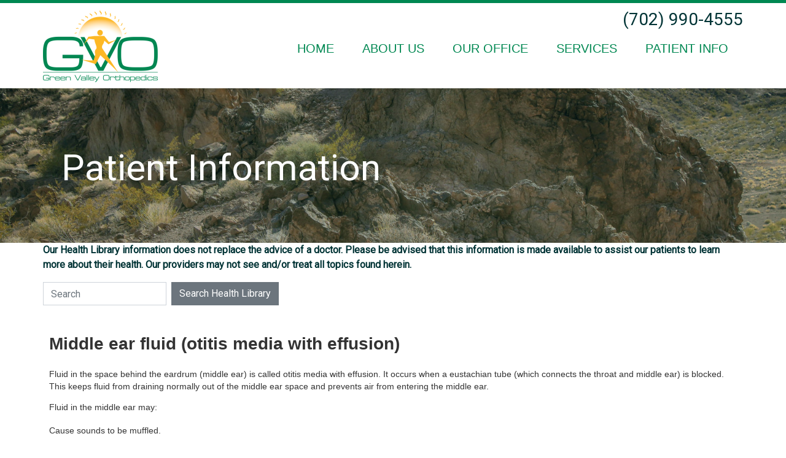

--- FILE ---
content_type: text/html; charset=UTF-8
request_url: https://gvortho.com/patient-information/patient-education/health-library/?DOCHWID=sto167477
body_size: 15784
content:
<!doctype html><html lang="en-US"><head><meta charset="UTF-8"><meta name="viewport" content="width=device-width, initial-scale=1, shrink-to-fit=no"><link rel="stylesheet" media="print" onload="this.onload=null;this.media='all';" id="ao_optimized_gfonts" href="https://fonts.googleapis.com/css?family=Roboto&amp;display=swap"><link rel="profile" href="https://gmpg.org/xfn/11"><link rel="preload" href="https://gvortho.com/wp-content/themes/milo/fonts/fontawesome-webfont.woff2?v=4.7.0" as="font" type="font/woff2" crossorigin><meta name='robots' content='index, follow, max-image-preview:large, max-snippet:-1, max-video-preview:-1' /><title>Middle ear fluid (otitis media with effusion) - Green Valley Orthopedics</title><meta property="og:locale" content="en_US" /><meta property="article:modified_time" content="2022-07-13T12:58:37+00:00" /><meta name="twitter:label1" content="Est. reading time" /><meta name="twitter:data1" content="1 minute" /><link rel='preconnect' href='//i0.wp.com' /><link rel='preconnect' href='//c0.wp.com' /><link href='https://fonts.gstatic.com' crossorigin='anonymous' rel='preconnect' /><link rel="alternate" title="oEmbed (JSON)" type="application/json+oembed" href="https://gvortho.com/wp-json/oembed/1.0/embed?url=https%3A%2F%2Fgvortho.com%2Fpatient-information%2Fpatient-education%2Fhealth-library%2F" /><link rel="alternate" title="oEmbed (XML)" type="text/xml+oembed" href="https://gvortho.com/wp-json/oembed/1.0/embed?url=https%3A%2F%2Fgvortho.com%2Fpatient-information%2Fpatient-education%2Fhealth-library%2F&#038;format=xml" /><style id='wp-img-auto-sizes-contain-inline-css' type='text/css'>img:is([sizes=auto i],[sizes^="auto," i]){contain-intrinsic-size:3000px 1500px}
/*# sourceURL=wp-img-auto-sizes-contain-inline-css */</style><style id='classic-theme-styles-inline-css' type='text/css'>/*! This file is auto-generated */
.wp-block-button__link{color:#fff;background-color:#32373c;border-radius:9999px;box-shadow:none;text-decoration:none;padding:calc(.667em + 2px) calc(1.333em + 2px);font-size:1.125em}.wp-block-file__button{background:#32373c;color:#fff;text-decoration:none}
/*# sourceURL=/wp-includes/css/classic-themes.min.css */</style><link rel='stylesheet' id='healthwise-styles-css' href='https://gvortho.com/wp-content/cache/autoptimize/css/autoptimize_single_84e4477d32dfc5b6bdddf732249a8bce.css' media='all' /><link rel='stylesheet' id='mypractis-popup-css' href='https://gvortho.com/wp-content/cache/autoptimize/css/autoptimize_single_4272f4f016405eab091b0b7a96715832.css' media='all' /><link rel='stylesheet' id='practis-customer-reviews-css' href='https://gvortho.com/wp-content/cache/autoptimize/css/autoptimize_single_0f7d225b0a02192f1eeb6ea4a028bdef.css' media='all' /><link rel='stylesheet' id='practis-orthoman-styles-css' href='https://gvortho.com/wp-content/cache/autoptimize/css/autoptimize_single_4b21937165f933c6406a47fcc6812dd1.css' media='all' /><link rel='stylesheet' id='practis-popups-styles-css' href='https://gvortho.com/wp-content/cache/autoptimize/css/autoptimize_single_af9c7a15ed7204fbb889e056764bc429.css' media='all' /><link rel='stylesheet' id='practis-responsive-grid-bootstrap-grid-css' href='https://gvortho.com/wp-content/cache/autoptimize/css/autoptimize_single_54db845a8c1c9c5a52029d24e0141f76.css' media='all' /><link rel='stylesheet' id='practis-wysiwyg-icons-frontend-icon-style-css' href='https://gvortho.com/wp-content/plugins/mypractis/modules/practis-wysiwyg-icons/css/frontend-icon-style.min.css' media='all' /><link rel='stylesheet' id='practis-wysiwyg-icons-frontend-animation-style-css' href='https://gvortho.com/wp-content/plugins/mypractis/modules/practis-wysiwyg-icons/third-party/animate.min.css' media='all' /><link rel='stylesheet' id='milo-bootstrap-css' href='https://gvortho.com/wp-content/cache/autoptimize/css/autoptimize_single_53f1dc6612cff59f6b2f009dea07397a.css' media='all' /><link rel='stylesheet' id='milo-foundation-css' href='https://gvortho.com/wp-content/cache/autoptimize/css/autoptimize_single_902edd9f8303a0e7c9be4bf721669a29.css' media='all' /><link rel='stylesheet' id='milo-flickity-css' href='https://gvortho.com/wp-content/cache/autoptimize/css/autoptimize_single_90b8e4bc9f92e3d3dc20e970e55d5175.css' media='all' /><link rel='stylesheet' id='milo-fontawesome-css' href='https://gvortho.com/wp-content/cache/autoptimize/css/autoptimize_single_a84aefbe1669acc7199e3303ac52a4b0.css' media='all' /><link rel='stylesheet' id='milo-wordpress-css' href='https://gvortho.com/wp-content/cache/autoptimize/css/autoptimize_single_bd8588e4b0c0a35837f09d5678d2471c.css' media='all' /><link rel='stylesheet' id='milo-magnific-popup-css' href='https://gvortho.com/wp-content/cache/autoptimize/css/autoptimize_single_31fd6832d3761047ca9f7a21924839af.css' media='all' /><link rel='stylesheet' id='milo-animate-css' href='https://gvortho.com/wp-content/cache/autoptimize/css/autoptimize_single_dd440d21fcdf5f5f900dde931d0c3d24.css' media='all' /><link rel='stylesheet' id='milo-main-css' href='https://gvortho.com/wp-content/cache/autoptimize/css/autoptimize_single_670c6b26a458600251838ce65c0c44a2.css' media='all' /> <script type="text/javascript" src="https://gvortho.com/wp-includes/js/jquery/jquery.min.js" id="jquery-core-js"></script> <script defer type="text/javascript" src="https://gvortho.com/wp-includes/js/jquery/jquery-migrate.min.js" id="jquery-migrate-js"></script> <script defer type="text/javascript" src="https://gvortho.com/wp-content/cache/autoptimize/js/autoptimize_single_a9b8772172f95ce2efaf68dfd58e4152.js" id="mypractis-public-js"></script> <script defer type="text/javascript" src="https://gvortho.com/wp-content/cache/autoptimize/js/autoptimize_single_fb0c7bc7a6d9f663a06090c047a9fb61.js" id="mypractis-popup-js"></script> <script defer type="text/javascript" src="https://gvortho.com/wp-content/cache/autoptimize/js/autoptimize_single_36a0c64573c39884cdd5b91f8dc1cdf0.js" id="practis-customer-reviews-js"></script> <link rel="https://api.w.org/" href="https://gvortho.com/wp-json/" /><link rel="alternate" title="JSON" type="application/json" href="https://gvortho.com/wp-json/wp/v2/pages/155" /> <style id="custom-logo-css" type="text/css">.site-title, .site-description {
				position: absolute;
				clip-path: inset(50%);
			}</style><link rel="canonical" href="https://gvortho.com/patient-information/patient-education/health-library?DOCHWID=sto167477" /><script defer src="[data-uri]"></script><link rel="stylesheet" type="text/css" href="https://ixbapi.healthwise.net/resource/14.7/alpine.api/inc/style/main.css"/><!--[if lte IE 7]><link rel="stylesheet" type="text/css" href="https://ixbapi.healthwise.net/resource/14.7/alpine.api/inc/style/main_ie8.css"/><![endif]--><link rel="stylesheet" type="text/css" href="https://ixbapi.healthwise.net/resource/14.7/alpine.api/inc/style/print.css" media="print"/><link rel="stylesheet" type="text/css" href="https://gvortho.com/wp-content/cache/autoptimize/css/autoptimize_single_a6b66f40cc54a214695e4ae14cdb74d0.css"/><!--[if lte IE 7]><link rel="stylesheet" type="text/css" href="https://gvortho.com/wp-content/plugins/healthwise/inc/custom/custom_ie.css"/><![endif]--><link rel="stylesheet" type="text/css" href="https://gvortho.com/wp-content/cache/autoptimize/css/autoptimize_single_dd7bd2c943f48657fa415a6e5ab1023a.css" media="print"/><script defer src="[data-uri]"></script><script defer id="HwInitialize" src="[data-uri]"></script><script defer src="[data-uri]"></script><script defer type="text/javascript" src="https://ixbapi.healthwise.net/resource/14.7/inc/control/healthwise.js"> </script><script defer type="text/javascript" src="https://gvortho.com/wp-content/cache/autoptimize/js/autoptimize_single_6cf58d13dde1e971901ae51fae34685c.js"> </script> <style id='pcr-styles'>.pcr-rating-stars label svg .pcr-star-icon { fill: #6c757d; } .pcr-rating-stars label:hover svg .pcr-star-icon, .pcr-rating-stars label:hover ~ label svg .pcr-star-icon, .pcr-rating-stars input[type=radio]:checked ~ label svg .pcr-star-icon { fill: #ffc107; } .pcr-review-item-stars svg .pcr-star-1, .pcr-review-item-stars svg .pcr-star-2, .pcr-review-item-stars svg .pcr-star-3, .pcr-review-item-stars svg .pcr-star-4, .pcr-review-item-stars svg .pcr-star-5 { fill: #6c757d; } .pcr-review-item-stars.pcr-star-count-1 svg .pcr-star-1, .pcr-review-item-stars.pcr-star-count-2 svg .pcr-star-1, .pcr-review-item-stars.pcr-star-count-2 svg .pcr-star-2, .pcr-review-item-stars.pcr-star-count-3 svg .pcr-star-1, .pcr-review-item-stars.pcr-star-count-3 svg .pcr-star-2, .pcr-review-item-stars.pcr-star-count-3 svg .pcr-star-3, .pcr-review-item-stars.pcr-star-count-4 svg .pcr-star-1, .pcr-review-item-stars.pcr-star-count-4 svg .pcr-star-2, .pcr-review-item-stars.pcr-star-count-4 svg .pcr-star-3, .pcr-review-item-stars.pcr-star-count-4 svg .pcr-star-4, .pcr-review-item-stars.pcr-star-count-5 svg .pcr-star-1, .pcr-review-item-stars.pcr-star-count-5 svg .pcr-star-2, .pcr-review-item-stars.pcr-star-count-5 svg .pcr-star-3, .pcr-review-item-stars.pcr-star-count-5 svg .pcr-star-4, .pcr-review-item-stars.pcr-star-count-5 svg .pcr-star-5 { fill: #ffc107; } svg .pcr-average-star-1, svg .pcr-average-star-2, svg .pcr-average-star-3, svg .pcr-average-star-4, svg .pcr-average-star-5 { fill: #6c757d; } .pcr-average-stars.pcr-average-star-count-1 svg .pcr-average-star-1, .pcr-average-stars.pcr-average-star-count-2 svg .pcr-average-star-1, .pcr-average-stars.pcr-average-star-count-2 svg .pcr-average-star-2, .pcr-average-stars.pcr-average-star-count-3 svg .pcr-average-star-1, .pcr-average-stars.pcr-average-star-count-3 svg .pcr-average-star-2, .pcr-average-stars.pcr-average-star-count-3 svg .pcr-average-star-3, .pcr-average-stars.pcr-average-star-count-4 svg .pcr-average-star-1, .pcr-average-stars.pcr-average-star-count-4 svg .pcr-average-star-2, .pcr-average-stars.pcr-average-star-count-4 svg .pcr-average-star-3, .pcr-average-stars.pcr-average-star-count-4 svg .pcr-average-star-4, .pcr-average-stars.pcr-average-star-count-5 svg .pcr-average-star-1, .pcr-average-stars.pcr-average-star-count-5 svg .pcr-average-star-2, .pcr-average-stars.pcr-average-star-count-5 svg .pcr-average-star-3, .pcr-average-stars.pcr-average-star-count-5 svg .pcr-average-star-4, .pcr-average-stars.pcr-average-star-count-5 svg .pcr-average-star-5 { fill: #ffc107; }</style><style id='pcr-slider-styles'>.pcr-review-slider-wrapper { background: none; color: inherit; } .pcr-play-slider-control svg, .pcr-pause-slider-control svg, .pcr-previous-slide-control svg, .pcr-next-slide-control svg { fill: #777; } .pcr-play-slider-control:hover svg, .pcr-pause-slider-control:hover svg, .pcr-previous-slide-control:hover svg, .pcr-next-slide-control:hover svg { fill: #555; } .pcr-play-slider-control.pcr-selected-state svg, .pcr-pause-slider-control.pcr-selected-state svg { fill: #333; } .pcr-pager-item { background: #777; } .pcr-pager-item:hover { background: #555; } .pcr-pager-item.pcr-selected-pager { background: #333; } .pcr-review-slide-container.pcr-review-slide-align-left { text-align: left; } .pcr-review-slide-container.pcr-review-slide-align-center { text-align: center; } .pcr-review-slide-container.pcr-review-slide-align-right { text-align: right; } .pcr-review-slide { font-size: 16px; }</style><style>/* Star Rating Styles */
		:root{
			--pcr-star-rating-size: 2.5rem;
			--pcr-unchecked-image: url("data:image/svg+xml;charset=UTF-8,%3csvg xmlns='http://www.w3.org/2000/svg' width='50' height='50' viewBox='0 0 55 55'%3e%3cpath fill='%236c757d' stroke='%23666' stroke-width='2' d='m25,1 6,17h18l-14,11 5,17-15-10-15,10 5-17-14-11h18z'/%3e%3c/svg%3e");
			--pcr-checked-image: url("data:image/svg+xml;charset=UTF-8,%3csvg xmlns='http://www.w3.org/2000/svg' width='50' height='50' viewBox='0 0 55 55'%3e%3cpath fill='%23ffc107' stroke='%23666' stroke-width='2' d='m25,1 6,17h18l-14,11 5,17-15-10-15,10 5-17-14-11h18z'/%3e%3c/svg%3e");
			--pcr-hovered-image: url("data:image/svg+xml;charset=UTF-8,%3csvg xmlns='http://www.w3.org/2000/svg' width='50' height='50' viewBox='0 0 55 55'%3e%3cpath fill='%23ffc107' stroke='%23666' stroke-width='2' d='m25,1 6,17h18l-14,11 5,17-15-10-15,10 5-17-14-11h18z'/%3e%3c/svg%3e");
			--pcr-max-stars: 5;
		}</style><style type="text/css">.recentcomments a{display:inline !important;padding:0 !important;margin:0 !important;}</style><style type="text/css" title="dynamic-css" class="options-output">body, .post .post-media{background-color:#ffffff;}body{font-family:Roboto,Arial, Helvetica, sans-serif;font-weight:normal;font-style:normal;}h1, h2, h3, h4, h5, h6, .h1, .h2, .h3, .h4, .h5, .h6{font-family:Roboto,Arial, Helvetica, sans-serif;font-weight:normal;font-style:normal;}h1, h2, h3, h4, h5, h6, .h1, .h2, .h3, .h4, .h5, .h6{color:#008852;}.page-header-border{border-color:#eeeeee;}a, a:hover, a:focus, .btn-link, .btn-link:hover, .btn-link:focus, .btn-link.focus{color:#114b5f;}.btn{font-family:Arial, Helvetica, sans-serif;text-transform:none;font-weight:normal;font-style:normal;}.btn-default{border-color:transparent;}.btn-default:hover, .btn-default:focus{border-color:transparent;}.btn-default{background-color:#ffffff;}.btn-default:hover, .btn-default:focus{background-color:#008852;}.btn-default{color:#023436;}.btn-default:hover, .btn-default:focus{color:#ffffff;}.btn-primary{border-color:transparent;}.btn-primary:hover, .btn-primary:focus, .btn-primary.focus{border-color:#008852;}.btn-primary{background-color:#008852;}.btn-primary:hover, .btn-primary:focus, .btn-primary.focus{background-color:#ffffff;}.btn-primary{color:#ffffff;}.btn-primary:hover, .btn-primary:focus, .btn-primary.focus{color:#008852;}.form-control{border-color:#cacaca;}.form-control:focus{border-color:#66afe9;}.form-control{background-color:#ffffff;}.form-control{color:#585858;}hr{margin-top:15px;margin-bottom:15px;}hr{border-color:#eeeeee;}hr{height:0px;}blockquote{margin-top:0;margin-bottom:20px;}.well{margin-top:15px;margin-bottom:15px;}.well{border:5px solid #fcb61e;}.well{background-color:#fcf5e8;}.well h1, .well h2, .well h3, .well h4, .well h5, .well h6, .well .h1, .well .h2, .well .h3, .well .h4, .well .h5, .well .h6{color:#114b5f;}.well{color:#000000;}.well a:not(.btn), .well a:not(.btn):hover, .well a:not(.btn):focus, .well .btn-link, .well .btn-link:hover, .well .btn-link:focus, .well .btn-link.focus{color:#008852;}.site-header{margin-top:0;margin-bottom:0;}.site-header{padding-top:0;padding-bottom:0;}.site-header{border-top:5px solid #008852;border-bottom:0px solid #008852;}.header-position-relative + .site-header-placeholder, .site-header{background-color:#ffffff;}.site-header.affix{background-color:#ffffff;}.site-header h1, .site-header h2, .site-header h3, .site-header h4, .site-header h5, .site-header h6, .site-header .h1, .site-header .h2, .site-header .h3, .site-header .h4, .site-header .h5, .site-header .h6{color:#023436;}.site-header{color:#ffffff;}.site-header a:not(.btn), .site-header a:not(.btn):hover, .site-header a:not(.btn):focus, .site-header .btn-link, .site-header .btn-link:hover, .site-header .btn-link:focus, .site-header .btn-link.focus{color:#114b5f;}.site-header .site-header-tabbar a, .site-header .site-header-tabbar button{border-color:#023436;}.site-header .site-header-tabbar a:hover, .site-header .site-header-tabbar a:focus, .site-header .site-header-tabbar button:hover, .site-header .site-header-tabbar button:focus{background-color:#023436;}.site-header .site-header-tabbar a:hover, .site-header .site-header-tabbar a:focus, .site-header .site-header-tabbar button:hover, .site-header .site-header-tabbar button:focus{color:#ffffff;}.site-header-utility{margin-top:0;margin-bottom:0;}.header-utility-col1, .header-utility-col2{padding-top:10px;padding-bottom:10px;}.site-header-utility{border-top:0px solid ;border-bottom:0px solid ;}.site-header-main{margin-top:0;margin-bottom:0;}.site-header-main{padding-top:0;padding-bottom:0;}.site-header-main{border-top:0px solid ;border-bottom:0px solid ;}.site-branding{margin-top:0;margin-bottom:0;}.site-branding{padding-top:5px;padding-bottom:5px;}.main-navigation{font-family:Arial, Helvetica, sans-serif;text-transform:none;font-weight:normal;font-style:normal;}.device-sm .site-header-menu{margin-top:0;margin-bottom:45px;}.device-sm .site-header-menu{padding-top:0;padding-bottom:0;}.device-sm .site-header-menu{border-top:0px solid ;border-bottom:0px solid ;border-left:0px solid ;border-right:0px solid ;}.device-sm .main-navigation > ul > li > a{padding-top:10px;padding-bottom:10px;}.device-sm .main-navigation > ul > li > a{border-left:0px solid ;}.device-sm .main-navigation>ul>li>a:hover, .device-sm .main-navigation>ul>li>a:focus, .device-sm .main-navigation>ul>li.is-active>a, .device-sm .main-navigation>ul>li.current_page_item>a, .device-sm .main-navigation>ul>li.current-menu-item>a, .device-sm .main-navigation>ul>li.current_page_ancestor>a, .device-sm .main-navigation>ul>li.current-menu-ancestor>a, .device-sm .main-navigation ul ul a:hover, .device-sm .main-navigation ul ul a:focus{background-color:#fdb824;}.device-sm .main-navigation a{color:#008852;}.device-sm .main-navigation ul li.is-dropdown-submenu-parent.opens-right>a::after{border-left-color:#008852;}.device-sm .main-navigation ul li.is-dropdown-submenu-parent.opens-left>a::after{border-right-color:#008852;}.device-sm .main-navigation>ul>li>a:hover, .device-sm .main-navigation>ul>li>a:focus, .device-sm .main-navigation>ul>li.is-active>a, .device-sm .main-navigation>ul>li.current_page_item>a, .device-sm .main-navigation>ul>li.current-menu-item>a, .device-sm .main-navigation>ul>li.current_page_ancestor>a, .device-sm .main-navigation>ul>li.current-menu-ancestor>a, .device-sm .main-navigation ul ul a:hover, .device-sm .main-navigation ul ul a:focus{color:#023436;}.device-sm .main-navigation ul li.is-dropdown-submenu-parent.opens-right>a:hover::after, .device-sm .main-navigation ul li.is-dropdown-submenu-parent.opens-right>a:focus::after{border-left-color:#023436;}.device-sm .main-navigation ul li.is-dropdown-submenu-parent.opens-left>a:hover::after, .device-sm .main-navigation ul li.is-dropdown-submenu-parent.opens-left>a:focus::after{border-right-color:#023436;}.device-sm .main-navigation > ul > li > ul{border-top:0px solid #008852;border-bottom:0px solid #008852;}.device-sm .main-navigation ul ul a{padding-top:10px;padding-bottom:10px;}.device-sm .main-navigation ul ul a{border-top:0px solid ;}.device-sm .main-navigation ul ul, .device-sm .main-navigation ul ul a{background-color:#fdb824;}.device-sm .main-navigation ul ul a:hover, .device-sm .main-navigation ul ul a:focus{background-color:#008852;}.device-sm .main-navigation ul ul a{color:#023436;}.device-sm .main-navigation ul ul li.is-dropdown-submenu-parent.opens-right>a::after{border-left-color:#023436;}.device-sm .main-navigation ul ul li.is-dropdown-submenu-parent.opens-left>a::after{border-right-color:#023436;}.device-sm .main-navigation ul ul a:hover, .device-sm .main-navigation ul ul a:focus{color:#ffffff;}.device-sm .main-navigation ul ul li.is-dropdown-submenu-parent.opens-right>a:hover::after, .device-sm .main-navigation ul ul li.is-dropdown-submenu-parent.opens-right>a:focus::after{border-left-color:#ffffff;}.device-sm .main-navigation ul ul li.is-dropdown-submenu-parent.opens-left>a:hover::after, .device-sm .main-navigation ul ul li.is-dropdown-submenu-parent.opens-left>a:focus::after{border-right-color:#ffffff;}.device-xs .site-header-menu, .mobile .site-header-menu, .mobile-2 .site-header-menu{margin-top:0;margin-bottom:0;}.device-xs .site-header-menu, .mobile .site-header-menu, .mobile-2 .site-header-menu{padding-top:15px;padding-bottom:15px;}.device-xs .site-header-menu, .mobile .site-header-menu, .mobile-2 .site-header-menu{border-top:0px solid ;border-bottom:0px solid ;border-left:0px solid ;border-right:0px solid ;}.device-xs .site-header-menu, .mobile .site-header-menu, .mobile-2 .site-header-menu, .drilldown a,  .drilldown .is-drilldown-submenu{background-color:#fdb824;}.device-xs .site-header-menu, .device-xs .site-header-menu .h4, .device-xs .site-header-menu a:not(.btn), .device-xs .site-header-menu .btn-link, .mobile .site-header-menu, .mobile .site-header-menu .h4, .mobile .site-header-menu a:not(.btn), .mobile .site-header-menu .btn-link, .mobile-2 .site-header-menu, .mobile-2 .site-header-menu .h4, .mobile-2 .site-header-menu a:not(.btn), .mobile-2 .site-header-menu .btn-link{color:#ffffff;}.device-xs .main-navigation a, .mobile .main-navigation a, .mobile-2 .main-navigation a, .device-xs .main-navigation ul ul a, .mobile .main-navigation ul ul a, .mobile-2 .main-navigation ul ul a{border-top:0px solid ;}.device-xs .main-navigation a, .mobile .main-navigation a, .mobile-2 .main-navigation a{color:#023436;}.drilldown .js-drilldown-back>a::before{border-right-color:#023436;}.drilldown .is-drilldown-submenu-parent>a::after{border-left-color:#023436;}.flickity-button-icon{fill:#ffffff;}.flickity-page-dots .dot{border-color:#ffffff;}.flickity-page-dots .dot.is-selected, .flickity-page-dots .dot:hover{background-color:#ffffff;}.front-page .hide-text-mobile{height:150px;}.section-banner{margin-top:0;margin-bottom:0;}.section-banner, .flickity-slider{background-color:#000000;}.section-banner .section-media::before{background-color:rgba(2,52,54,0.3);}.section-banner h1, .section-banner h2, .section-banner h3, .section-banner h4, .section-banner h5, .section-banner h6, .section-banner .h1, .section-banner .h2, .section-banner .h3, .section-banner .h4, .section-banner .h5, .section-banner .h6{color:#ffffff;}.section-banner{color:#ffffff;}.section-banner a:not(.btn), .section-banner a:not(.btn):hover, .section-banner a:not(.btn):focus, .section-banner .btn-link, .section-banner .btn-link:hover, .section-banner .btn-link:focus, .section-banner .btn-link.focus{color:#ffffff;}.site-content{margin-top:0;margin-bottom:0;}.site-content{padding-top:0;padding-bottom:0;}.content-area{padding-top:0;padding-bottom:0;}.widget-area{padding-top:0;padding-bottom:0;}.site-footer-wrap{margin-top:0;margin-bottom:0;}.site-footer-wrap{padding-top:30px;padding-bottom:0;}.site-footer{border-top:20px solid #fdb824;border-bottom:0px solid #fdb824;}.site-footer-wrap{background-color:#023436;}.site-footer-wrap .site-footer-media::before{background-color:rgba(2,52,54,0.75);}.site-footer-wrap h1, .site-footer-wrap h2, .site-footer-wrap h3, .site-footer-wrap h4, .site-footer-wrap h5, .site-footer-wrap h6, .site-footer-wrap .h1, .site-footer-wrap .h2, .site-footer-wrap .h3, .site-footer-wrap .h4, .site-footer-wrap .h5, .site-footer-wrap .h6{color:#ffffff;}.site-footer-wrap{color:#ffffff;}.site-footer-wrap a:not(.btn), .site-footer-wrap a:not(.btn):hover, .site-footer-wrap a:not(.btn):focus, .site-footer-wrap .btn-link, .site-footer-wrap .btn-link:hover, .site-footer-wrap .btn-link:focus, .site-footer-wrap .btn-link.focus{color:#f2f2f2;}.footer-map-info-window{color:#333333;}.footer-map-info-window h1, .footer-map-info-window h2, .footer-map-info-window h3, .footer-map-info-window h4, .footer-map-info-window h5, .footer-map-info-window h6, .footer-map-info-window .h1, .footer-map-info-window .h2, .footer-map-info-window .h3, .footer-map-info-window .h4, .footer-map-info-window .h5, .footer-map-info-window .h6{color:#333333;}.footer-map-info-window a:not(.btn), .footer-map-info-window a.btn-link{color:#08605f;}.site-footer-row-1{margin-top:0;margin-bottom:0;}.site-footer-row-1{padding-top:0;padding-bottom:0;}.site-footer-row-1{border-top:0px solid ;border-bottom:0px solid ;}.site-footer-main{margin-top:0;margin-bottom:0;}.site-footer-main{padding-top:5px;padding-bottom:5px;}.site-footer-main{border-top:0px solid ;border-bottom:0px solid ;}.site-footer-menu{margin-top:0;margin-bottom:0;}.site-footer-menu{padding-top:5px;}.site-footer-menu{border-top:0px solid ;border-bottom:0px solid ;}.footer-site-info{margin-top:0;margin-bottom:0;}.footer-site-info{padding-top:0;padding-bottom:5px;}.footer-site-info{border-top:0px solid ;border-bottom:0px solid ;}.element-wysiwyg{margin-top:0;margin-bottom:15px;}ul.menu-group{margin-top:0;margin-bottom:15px;}ul.menu-group, ul.menu-group li{border-color:transparent;}ul.menu-group li a:hover, ul.menu-group li a:focus{background-color:#fcb61e;}ul.menu-group li a{color:#023436;}ul.menu-group li a:hover, ul.menu-group li a:focus{color:#023436;}.blurb{margin-top:0;margin-bottom:15px;}.card{margin-top:0;margin-bottom:15px;}.card{border:1px solid #e3e3e3;}.card{background-color:#f5f5f5;}.card .card-media, .post .post-media{height:200px;}a.callout{height:350px;}a.callout{margin-top:0;margin-bottom:0;}a.callout{background:#005c37;}a.callout:hover, a.callout:focus{background:#005c37;}a.callout .callout-media::before{background:rgba(0,92,55,0.6);}a.callout:hover .callout-media::before, a.callout:focus .callout-media::before{background:rgba(0,92,55,0.6);}a.callout{color:#ffffff;}a.callout:hover, a.callout:focus{color:#ffffff;}.element-tabs{margin-top:0;margin-bottom:15px;}.nav-tabs .nav-link:hover, .nav-tabs .nav-link:focus{background-color:#eeeeee;}.nav-tabs, .nav-tabs:not(.nav-vert-tabs) .nav-link, .nav-tabs:not(.nav-vert-tabs) .nav-link:hover, .nav-tabs.nav-vert-tabs .nav-link.active, .nav-tabs.nav-vert-tabs .nav-link.active:hover, .nav-tabs.nav-vert-tabs .nav-link.active:focus, .nav-tabs.nav-vert-tabs .nav-link:hover{border-bottom-color:#dddddd;}.nav-tabs:not(.nav-vert-tabs) .nav-link.active, .nav-tabs:not(.nav-vert-tabs) .nav-link.active:focus, .nav-tabs:not(.nav-vert-tabs) .nav-link.active:hover, .nav-tabs.nav-vert-tabs .nav-link.active, .nav-tabs.nav-vert-tabs .nav-link.active:hover, .nav-tabs.nav-vert-tabs .nav-link.active:focus{border-top-color:#dddddd;}.nav-tabs:not(.nav-vert-tabs) .nav-link.active, .nav-tabs:not(.nav-vert-tabs) .nav-link.active:focus, .nav-tabs:not(.nav-vert-tabs) .nav-link.active:hover, .nav-tabs.nav-vert-tabs .nav-link.active, .nav-tabs.nav-vert-tabs .nav-link.active:hover, .nav-tabs.nav-vert-tabs .nav-link.active:focus, .tab-content.content-vert-tabs{border-left-color:#dddddd;}.nav-tabs:not(.nav-vert-tabs) .nav-link.active, .nav-tabs:not(.nav-vert-tabs) .nav-link.active:focus, .nav-tabs:not(.nav-vert-tabs) .nav-link.active:hover, .nav-tabs.nav-vert-tabs, .nav-tabs.nav-vert-tabs .nav-link, .nav-tabs.nav-vert-tabs .nav-link:hover{border-right-color:#dddddd;}.nav-tabs .nav-link.active{background-color:#bc2803;}.nav-tabs .nav-link.active, .nav-tabs:not(.nav-vert-tabs) .nav-link.active:hover{border-bottom-color:#bc2803;}.nav-tabs.nav-vert-tabs .nav-link.active, .nav-tabs.nav-vert-tabs .nav-link.active:hover{border-right-color:#bc2803;}.nav-tabs .nav-link.active{color:#ffffff;}.nav-pills .nav-link:hover, .nav-pills .nav-link:focus{background-color:#eeeeee;}.nav-pills .nav-link.active{background-color:#337ab7;}.nav-pills .nav-link.active{color:#ffffff;}.element-accordion{margin-top:0;margin-bottom:15px;}.panel-default, .panel-default > .panel-heading{border-color:transparent;}.panel-default > .panel-heading + .panel-collapse > .panel-body{border-top-color:transparent;}.panel-default > .panel-footer + .panel-collapse > .panel-body{border-bottom-color:transparent;}.panel-default > .panel-heading{background-color:#023436;}.panel-default > .panel-heading, .panel-default > .panel-heading button{color:#ffffff;}body, legend{color:#023436;}</style><style id='milo-css'>.btn:not(.btn-pill), .well, .main-navigation>ul>li>a, .main-navigation ul ul, .main-navigation ul ul a, .section-banner .section-content-inner, .section-banner .section-content-inner, .card, .post-has-image .post-media, a.callout, .panel, .panel-group .panel, .panel-heading, ul.menu-group { border-radius: 0; }@media (min-width:768px) { .section-banner { min-height: 350px; } }@media (min-width:768px) { .front-page .section-banner { min-height: 850px; } }.site-banner .section .section-content { align-self: auto; }.modal-content { background-color: #ffffff; }</style> <script defer src="[data-uri]"></script> <style>.home-menu-item { background-color: #e5e5e5; margin: 2px 0; padding: 10px; width: 100%; font-size: 18px;}
    .home-menu-item:hover { background-color: #5b5f62;}
    .home-menu-item i { width: 15%;}
    .home-menu-item:hover a { color: #58b947; text-decoration: none; }
    .site-header.affix { border-bottom:1px solid #aaa; }
    
    /* Freshpaint map */
      /* Freshpaint map */
  .map-container {
    position: relative;
  }

  .map-container p,
  .map-container a {
    font-size: 14px;
  }

  .map-card {
    position: absolute;
    top: 0;
    left: 0;
    margin: 10px;
    background: white;
    padding: 10px;
  }

  .maplibregl-popup-close-button {
    padding: 2px;
    color: #000;
  }

  .maplibregl-popup-close-button:hover {
    color: #000;
  }
  
  .footer-map-container .map-card {
      margin: 5px;
  }
  
  .map-container p {
      color: #023436;
  }
  
  .map-container a:not(.btn) {
      color: #114b5f;
  }
  .map-container a:not(.btn):hover {
      color: #000;
  }</style><link href="https://freshpaint-hipaa-maps.com/maplibre-gl@3.x/dist/maplibre-gl.css"  rel="stylesheet" type="text/css"><style id='global-styles-inline-css' type='text/css'>:root{--wp--preset--aspect-ratio--square: 1;--wp--preset--aspect-ratio--4-3: 4/3;--wp--preset--aspect-ratio--3-4: 3/4;--wp--preset--aspect-ratio--3-2: 3/2;--wp--preset--aspect-ratio--2-3: 2/3;--wp--preset--aspect-ratio--16-9: 16/9;--wp--preset--aspect-ratio--9-16: 9/16;--wp--preset--color--black: #000000;--wp--preset--color--cyan-bluish-gray: #abb8c3;--wp--preset--color--white: #ffffff;--wp--preset--color--pale-pink: #f78da7;--wp--preset--color--vivid-red: #cf2e2e;--wp--preset--color--luminous-vivid-orange: #ff6900;--wp--preset--color--luminous-vivid-amber: #fcb900;--wp--preset--color--light-green-cyan: #7bdcb5;--wp--preset--color--vivid-green-cyan: #00d084;--wp--preset--color--pale-cyan-blue: #8ed1fc;--wp--preset--color--vivid-cyan-blue: #0693e3;--wp--preset--color--vivid-purple: #9b51e0;--wp--preset--gradient--vivid-cyan-blue-to-vivid-purple: linear-gradient(135deg,rgb(6,147,227) 0%,rgb(155,81,224) 100%);--wp--preset--gradient--light-green-cyan-to-vivid-green-cyan: linear-gradient(135deg,rgb(122,220,180) 0%,rgb(0,208,130) 100%);--wp--preset--gradient--luminous-vivid-amber-to-luminous-vivid-orange: linear-gradient(135deg,rgb(252,185,0) 0%,rgb(255,105,0) 100%);--wp--preset--gradient--luminous-vivid-orange-to-vivid-red: linear-gradient(135deg,rgb(255,105,0) 0%,rgb(207,46,46) 100%);--wp--preset--gradient--very-light-gray-to-cyan-bluish-gray: linear-gradient(135deg,rgb(238,238,238) 0%,rgb(169,184,195) 100%);--wp--preset--gradient--cool-to-warm-spectrum: linear-gradient(135deg,rgb(74,234,220) 0%,rgb(151,120,209) 20%,rgb(207,42,186) 40%,rgb(238,44,130) 60%,rgb(251,105,98) 80%,rgb(254,248,76) 100%);--wp--preset--gradient--blush-light-purple: linear-gradient(135deg,rgb(255,206,236) 0%,rgb(152,150,240) 100%);--wp--preset--gradient--blush-bordeaux: linear-gradient(135deg,rgb(254,205,165) 0%,rgb(254,45,45) 50%,rgb(107,0,62) 100%);--wp--preset--gradient--luminous-dusk: linear-gradient(135deg,rgb(255,203,112) 0%,rgb(199,81,192) 50%,rgb(65,88,208) 100%);--wp--preset--gradient--pale-ocean: linear-gradient(135deg,rgb(255,245,203) 0%,rgb(182,227,212) 50%,rgb(51,167,181) 100%);--wp--preset--gradient--electric-grass: linear-gradient(135deg,rgb(202,248,128) 0%,rgb(113,206,126) 100%);--wp--preset--gradient--midnight: linear-gradient(135deg,rgb(2,3,129) 0%,rgb(40,116,252) 100%);--wp--preset--font-size--small: 13px;--wp--preset--font-size--medium: 20px;--wp--preset--font-size--large: 36px;--wp--preset--font-size--x-large: 42px;--wp--preset--spacing--20: 0.44rem;--wp--preset--spacing--30: 0.67rem;--wp--preset--spacing--40: 1rem;--wp--preset--spacing--50: 1.5rem;--wp--preset--spacing--60: 2.25rem;--wp--preset--spacing--70: 3.38rem;--wp--preset--spacing--80: 5.06rem;--wp--preset--shadow--natural: 6px 6px 9px rgba(0, 0, 0, 0.2);--wp--preset--shadow--deep: 12px 12px 50px rgba(0, 0, 0, 0.4);--wp--preset--shadow--sharp: 6px 6px 0px rgba(0, 0, 0, 0.2);--wp--preset--shadow--outlined: 6px 6px 0px -3px rgb(255, 255, 255), 6px 6px rgb(0, 0, 0);--wp--preset--shadow--crisp: 6px 6px 0px rgb(0, 0, 0);}:where(.is-layout-flex){gap: 0.5em;}:where(.is-layout-grid){gap: 0.5em;}body .is-layout-flex{display: flex;}.is-layout-flex{flex-wrap: wrap;align-items: center;}.is-layout-flex > :is(*, div){margin: 0;}body .is-layout-grid{display: grid;}.is-layout-grid > :is(*, div){margin: 0;}:where(.wp-block-columns.is-layout-flex){gap: 2em;}:where(.wp-block-columns.is-layout-grid){gap: 2em;}:where(.wp-block-post-template.is-layout-flex){gap: 1.25em;}:where(.wp-block-post-template.is-layout-grid){gap: 1.25em;}.has-black-color{color: var(--wp--preset--color--black) !important;}.has-cyan-bluish-gray-color{color: var(--wp--preset--color--cyan-bluish-gray) !important;}.has-white-color{color: var(--wp--preset--color--white) !important;}.has-pale-pink-color{color: var(--wp--preset--color--pale-pink) !important;}.has-vivid-red-color{color: var(--wp--preset--color--vivid-red) !important;}.has-luminous-vivid-orange-color{color: var(--wp--preset--color--luminous-vivid-orange) !important;}.has-luminous-vivid-amber-color{color: var(--wp--preset--color--luminous-vivid-amber) !important;}.has-light-green-cyan-color{color: var(--wp--preset--color--light-green-cyan) !important;}.has-vivid-green-cyan-color{color: var(--wp--preset--color--vivid-green-cyan) !important;}.has-pale-cyan-blue-color{color: var(--wp--preset--color--pale-cyan-blue) !important;}.has-vivid-cyan-blue-color{color: var(--wp--preset--color--vivid-cyan-blue) !important;}.has-vivid-purple-color{color: var(--wp--preset--color--vivid-purple) !important;}.has-black-background-color{background-color: var(--wp--preset--color--black) !important;}.has-cyan-bluish-gray-background-color{background-color: var(--wp--preset--color--cyan-bluish-gray) !important;}.has-white-background-color{background-color: var(--wp--preset--color--white) !important;}.has-pale-pink-background-color{background-color: var(--wp--preset--color--pale-pink) !important;}.has-vivid-red-background-color{background-color: var(--wp--preset--color--vivid-red) !important;}.has-luminous-vivid-orange-background-color{background-color: var(--wp--preset--color--luminous-vivid-orange) !important;}.has-luminous-vivid-amber-background-color{background-color: var(--wp--preset--color--luminous-vivid-amber) !important;}.has-light-green-cyan-background-color{background-color: var(--wp--preset--color--light-green-cyan) !important;}.has-vivid-green-cyan-background-color{background-color: var(--wp--preset--color--vivid-green-cyan) !important;}.has-pale-cyan-blue-background-color{background-color: var(--wp--preset--color--pale-cyan-blue) !important;}.has-vivid-cyan-blue-background-color{background-color: var(--wp--preset--color--vivid-cyan-blue) !important;}.has-vivid-purple-background-color{background-color: var(--wp--preset--color--vivid-purple) !important;}.has-black-border-color{border-color: var(--wp--preset--color--black) !important;}.has-cyan-bluish-gray-border-color{border-color: var(--wp--preset--color--cyan-bluish-gray) !important;}.has-white-border-color{border-color: var(--wp--preset--color--white) !important;}.has-pale-pink-border-color{border-color: var(--wp--preset--color--pale-pink) !important;}.has-vivid-red-border-color{border-color: var(--wp--preset--color--vivid-red) !important;}.has-luminous-vivid-orange-border-color{border-color: var(--wp--preset--color--luminous-vivid-orange) !important;}.has-luminous-vivid-amber-border-color{border-color: var(--wp--preset--color--luminous-vivid-amber) !important;}.has-light-green-cyan-border-color{border-color: var(--wp--preset--color--light-green-cyan) !important;}.has-vivid-green-cyan-border-color{border-color: var(--wp--preset--color--vivid-green-cyan) !important;}.has-pale-cyan-blue-border-color{border-color: var(--wp--preset--color--pale-cyan-blue) !important;}.has-vivid-cyan-blue-border-color{border-color: var(--wp--preset--color--vivid-cyan-blue) !important;}.has-vivid-purple-border-color{border-color: var(--wp--preset--color--vivid-purple) !important;}.has-vivid-cyan-blue-to-vivid-purple-gradient-background{background: var(--wp--preset--gradient--vivid-cyan-blue-to-vivid-purple) !important;}.has-light-green-cyan-to-vivid-green-cyan-gradient-background{background: var(--wp--preset--gradient--light-green-cyan-to-vivid-green-cyan) !important;}.has-luminous-vivid-amber-to-luminous-vivid-orange-gradient-background{background: var(--wp--preset--gradient--luminous-vivid-amber-to-luminous-vivid-orange) !important;}.has-luminous-vivid-orange-to-vivid-red-gradient-background{background: var(--wp--preset--gradient--luminous-vivid-orange-to-vivid-red) !important;}.has-very-light-gray-to-cyan-bluish-gray-gradient-background{background: var(--wp--preset--gradient--very-light-gray-to-cyan-bluish-gray) !important;}.has-cool-to-warm-spectrum-gradient-background{background: var(--wp--preset--gradient--cool-to-warm-spectrum) !important;}.has-blush-light-purple-gradient-background{background: var(--wp--preset--gradient--blush-light-purple) !important;}.has-blush-bordeaux-gradient-background{background: var(--wp--preset--gradient--blush-bordeaux) !important;}.has-luminous-dusk-gradient-background{background: var(--wp--preset--gradient--luminous-dusk) !important;}.has-pale-ocean-gradient-background{background: var(--wp--preset--gradient--pale-ocean) !important;}.has-electric-grass-gradient-background{background: var(--wp--preset--gradient--electric-grass) !important;}.has-midnight-gradient-background{background: var(--wp--preset--gradient--midnight) !important;}.has-small-font-size{font-size: var(--wp--preset--font-size--small) !important;}.has-medium-font-size{font-size: var(--wp--preset--font-size--medium) !important;}.has-large-font-size{font-size: var(--wp--preset--font-size--large) !important;}.has-x-large-font-size{font-size: var(--wp--preset--font-size--x-large) !important;}
/*# sourceURL=global-styles-inline-css */</style></head><body class="wp-singular page-template page-template-page-content page-template-page-content-php page page-id-155 page-child parent-pageid-152 wp-custom-logo wp-theme-milo canvas health-library"> <a class="skip-link screen-reader-text" href="#content">Skip to the content</a><div id="page" class="site"><div class="canvas-overlay" data-toggle="offcanvas"></div><header id="masthead" class="site-header header-position-absolute header-behavior-fixed branding-menu "><div class="site-header-media"></div><div class="site-header-content"><div class="site-header-tabbar d-md-none"><ul><li> <a href="tel:7029904555"> <i class="fa fa-phone" aria-hidden="true"></i> <span class="tabbar-label ">Phone</span> </a></li><li> <a href="/about-us/"> <i class="fa fa-user-md" aria-hidden="true"></i> <span class="tabbar-label ">Dr. Koe</span> </a></li><li> <a href="/patient-information/"> <i class="fa fa-file-text-o" aria-hidden="true"></i> <span class="tabbar-label ">Patient Forms</span> </a></li><li> <a href="/patient-information/patient-education/"> <i class="fa fa-graduation-cap" aria-hidden="true"></i> <span class="tabbar-label ">Patient Education</span> </a></li></ul></div><div id="site-header-main" class="site-header-main "><div class="site-header-main-media"></div><div class="site-header-main-content"><div class="container container-smooth"><div class="row align-items-center"><div class="col-12 col-md-4"><div class="row align-items-center"><div class="col-9 col-md"><div class="site-branding text-center text-md-left"> <a href="https://gvortho.com/" class="custom-logo-link"><img src="https://i0.wp.com/gvortho.com/wp-content/uploads/2018/10/site-logo.png?resize=360%2C120&ssl=1" width="360" height="120" alt="Home" class="custom-logo"></a><p class="site-title h1"> <span class="sr-only">Green Valley Orthopedics</span> <a href="https://gvortho.com/" rel="home"> <span class="sr-only">Green Valley Orthopedics</span> </a></p></div></div><div class="d-md-none col-3"><div id="site-header-menu-toggle" class="site-header-menu-toggle"> <button type="button" class="btn btn-default"  aria-expanded="false" aria-pressed="false" aria-controls="site-navigation" data-toggle="offcanvas"> <i class="fa fa-lg fa-bars" aria-hidden="true"></i> <span class="sr-only">Primary Menu</span> </button></div></div></div></div><div class="col-12 col-md-8 space-between"><div class="row"><div class="col-md d-none d-sm-block"><div class="header-main-col2"><h3 style="text-align: right;">(702) 990-4555</h3></div></div></div><div id="site-header-menu" class="site-header-menu offcanvas"><div class="container-fluid d-none"> <button type="button" class="btn btn-link pull-right mb-0" aria-expanded="false" data-toggle="offcanvas"> <i class="fa fa-lg fa-times-circle" aria-hidden="true"></i> <span class="sr-only">Close</span> </button><p class="h4 py-2">Primary Menu</p></div><div class="container-fluid d-none"><form class="search" method="get" action="https://gvortho.com"><div class="form-group"> <label for="header-menu-xs-search-input" class="sr-only">Search Website</label> <input id="header-menu-xs-search-input" class="search-input form-control" type="search" name="s" placeholder="Search..."> <button class="sr-only" type="button">Search Website</button></div></form></div><nav id="site-navigation" class="main-navigation" aria-label="Primary Menu"><ul id="primary-menu" class="vertical medium-horizontal menu" data-responsive-menu="drilldown medium-dropdown" data-parent-link="true" data-scroll-top="true"><li id="menu-item-27" class="menu-item menu-item-type-custom menu-item-object-custom menu-item-home menu-item-27"><a href="https://gvortho.com">HOME</a></li><li id="menu-item-28" class="menu-item menu-item-type-post_type menu-item-object-page menu-item-has-children menu-item-28"><a href="https://gvortho.com/about-us/">ABOUT US</a><ul class="sub-menu"><li id="menu-item-112" class="menu-item menu-item-type-post_type menu-item-object-page menu-item-112"><a href="https://gvortho.com/about-us/">MEET DR. KOE</a></li><li id="menu-item-113" class="menu-item menu-item-type-post_type menu-item-object-page menu-item-113"><a href="https://gvortho.com/news-events/">NEWS &#038; EVENTS</a></li><li id="menu-item-114" class="menu-item menu-item-type-post_type menu-item-object-page menu-item-114"><a href="https://gvortho.com/about-us/patient-reviews/">PATIENT REVIEWS</a></li></ul></li><li id="menu-item-29" class="menu-item menu-item-type-post_type menu-item-object-page menu-item-29"><a href="https://gvortho.com/our-office/">OUR OFFICE</a></li><li id="menu-item-30" class="menu-item menu-item-type-post_type menu-item-object-page menu-item-has-children menu-item-30"><a href="https://gvortho.com/services-conditions/">SERVICES</a><ul class="sub-menu"><li id="menu-item-171" class="menu-item menu-item-type-post_type menu-item-object-page menu-item-171"><a href="https://gvortho.com/services-conditions/">OVERVIEW</a></li><li id="menu-item-172" class="menu-item menu-item-type-post_type menu-item-object-page menu-item-172"><a href="https://gvortho.com/services-conditions/sports-medicine/">SPORTS MEDICINE</a></li></ul></li><li id="menu-item-31" class="menu-item menu-item-type-post_type menu-item-object-page current-page-ancestor menu-item-has-children menu-item-31"><a href="https://gvortho.com/patient-information/">PATIENT INFO</a><ul class="sub-menu"><li id="menu-item-173" class="menu-item menu-item-type-post_type menu-item-object-page current-page-ancestor menu-item-173"><a href="https://gvortho.com/patient-information/">FORMS &#038; POLICIES</a></li><li id="menu-item-175" class="menu-item menu-item-type-post_type menu-item-object-page current-page-ancestor menu-item-175"><a href="https://gvortho.com/patient-information/patient-education/">PATIENT EDUCATION</a></li></ul></li></ul></nav></div></div></div></div></div></div></div></header><div id="banner" class="site-banner"><div class="carousel"><div class="slide section section-banner" tabindex="-1"><div class="section-media"><img width="2800" height="1750" src="https://i0.wp.com/gvortho.com/wp-content/uploads/2018/10/banner-1-new.jpg?fit=2800%2C1750&amp;ssl=1" class="object-fit object-fit-cover object-position-center-center" alt="hiking trail in Henderson, Nevada" loading="eager" decoding="async" srcset="https://gvortho.com/wp-content/uploads/2018/10/banner-1-new.jpg 2800w, https://gvortho.com/wp-content/uploads/2018/10/banner-1-new-300x188.jpg 300w, https://gvortho.com/wp-content/uploads/2018/10/banner-1-new-768x480.jpg 768w, https://gvortho.com/wp-content/uploads/2018/10/banner-1-new-1024x640.jpg 1024w, https://gvortho.com/wp-content/uploads/2018/10/banner-1-new-150x94.jpg 150w, https://gvortho.com/wp-content/uploads/2018/10/banner-1-new-360x225.jpg 360w, https://gvortho.com/wp-content/uploads/2018/10/banner-1-new-1600x1000.jpg 1600w" sizes="(max-width: 2800px) 100vw, 2800px" /></div><div class="section-content"><div class="container container-smooth"><div class="section-content-inner mx-auto"><div class="h2">Patient Information</div></div></div></div></div></div></div><div id="content" class="site-content" tabindex="-1"><div id="primary" class="content-area"><main id="main" class="site-main"><article id="post-155" class="post-155 page type-page status-publish"><div class="page-content"><div class='section section-1 '><div class='section-media'></div><div class='section-content'><div class='container container-smooth'><div class='section-content-inner'><div class='row '><div class='col-md'><div id='element-1-1' class='element-wysiwyg wysiwyg'><p><strong>Our Health Library information does not replace the advice of a doctor. Please be advised that this information is made available to assist our patients to learn more about their health. Our providers may not see and/or treat all topics found herein.</strong></p><form class="hw-form-inline hw-clearfix" name="search" action="" method="get"> <label class="hw-sr-only" for="hw_search_input">Search Health Library</label> <input class="hw-form-control" type="text" id="hw_search_input" name="SEARCH" placeholder="Search" /> <button type="submit" class="hw-btn">Search Health Library</button></form><div xmlns:hw="http://www.healthwise.org/2009/DocumentInfo" class="HwContainer" id="HwContainer"><div id="HwMain"><div class="HwColumn" id="HwColumnSidebar2"><p/></div><div class="HwColumn" id="HwColumnContent"><div role="article" id="HwContentWrapper" class="HwTypeDefinition HwContentWrapper HwElement"><div class="HwContentTitle"><h1 id="HwContentTitle">Middle ear fluid (otitis media with effusion)</h1></div><div class="HwContent"><div class="HwNavigationSection HwSectionFloat" id="sec-sto167477-sec"><p fingerprint="439e329b" fingerprint-exact="59003004">Fluid in the space behind the eardrum (middle ear) is called otitis media with effusion. It occurs when a eustachian tube (which connects the throat and middle ear) is blocked. This keeps fluid from draining normally out of the middle ear space and prevents air from entering the middle ear.</p><p fingerprint="eea447d9" fingerprint-exact="abb6306e">Fluid in the middle ear may:</p><ul fingerprint="34a9f1f0" fingerprint-exact="047934e7"><li>Cause sounds to be muffled.</li><li>Cause mild discomfort. The pain usually increases with changes in atmospheric pressure, such as increasing cabin pressure when an airplane is coming down to land.</li><li>Create an environment for the growth of viruses or bacteria, which may cause infection. But fluid in the middle ear does not always mean that an infection is present.</li></ul><p fingerprint="abcf67d7" fingerprint-exact="22226a76">The body usually reabsorbs the fluid that is behind the eardrum within weeks. As the fluid is reabsorbed, hearing gradually returns to normal. If fluid is still present in the middle ear after a few months, you and your doctor may talk about having ear tubes placed to help drain the fluid.</p></div></div><div class="HwContentInformation"><div class="HwLastUpdated"><p><span class="HwInfoLabel">Current as of: </span>October 27, 2024</p></div><div class="HwCredits"><p> <span class="HwInfoLabel">Author: </span> <a class="HwLinkDisclaimer" href="https://www.healthwise.org/specialpages/legal/abouthw/en">Ignite Healthwise, LLC Staff</a></p><p><a class="HwLinkDisclaimer" href="https://www.healthwise.org/specialpages/legal/abouthw/en"><span><b>Clinical Review Board</b></span></a><br/>All Ignite Healthwise, LLC education is reviewed by a team that includes physicians, nurses, advanced practitioners, registered dieticians, and other healthcare professionals.</p></div></div></div></div><div class="HwClear"></div></div><div id="HwFooter"><div class="HwLegal HwElement" role="contentinfo"><div class="HwLogo"> <a class="HwLinkExternal" href="https://www.healthwise.org/specialpages/legal/abouthw/en"> <img decoding="async" class="HwNoHcMode" alt="Click here to learn about Ignite Healthwise, LLC" src="https://ixbapi.healthwise.net/resource/14.7/media/interface/hwlogo.png"/> <img decoding="async" class="HwHcMode" alt="Click here to learn about Ignite Healthwise, LLC" src="https://ixbapi.healthwise.net/resource/14.7/media/interface/hwlogo_hc.png"/> </a></div><div class="HwDisclaimer"><p>This information does not replace the advice of a doctor. Ignite Healthwise, LLC disclaims any warranty or liability for your use of this information. Your use of this information means that you agree to the <a href="https://www.healthwise.org/specialpages/legal/terms.aspx">Terms of Use</a> and <a href="https://www.healthwise.org/specialpages/legal/privacy.aspx">Privacy Policy</a>. Learn <a class="HwLinkExternal" href="https://www.healthwise.org/specialpages/legal/abouthw/en">how we develop our content</a>.</p></div><div class="HwCopyright"><p class="HwCopyrightLink">To learn more about Ignite Healthwise, LLC, visit <a href="https://www.webmdignite.com/">webmdignite.com</a>.</p><p>© 2024-2025  Ignite Healthwise, LLC.</p></div></div></div></div></div></div></div></div></div></div></div></div></article></main></div></div><footer id="colophon" class="site-footer"><div class="site-footer-wrap "><div class="site-footer-media"></div><div class="site-footer-content"><div id="site-footer-main" class="site-footer-main"><div class="container container-smooth"><div class="row"><div class="col-md"><h4>Our Office</h4><div class="prg-row"><div class="prg-column prg-col-md-4"><p>1710 W Horizon Ridge<br /> Pkwy #120<br /> Henderson, NV 89012</p><p><strong>Phone:</strong><span> </span>(702) 990-4555<br /> <strong>Fax:</strong><span> </span>(702) 990-4554</p></div><div class="prg-column prg-col-md-4"><p><strong>Office Hours</strong></p><p>Monday-Thursday: 8:00AM – 5:00PM<br /> Friday: 8:00AM – 1:30PM</p><p><a class="btn btn-outline-light" href="https://gvortho.com/our-office/"
 target="_blank" rel="noopener">GET DIRECTIONS</a></p></div><div class="prg-column prg-col-md-4"><div class="map-container footer-map-container"><div id="footer-map" style="width: 400px; height: 200px;"></div><div class="map-card"> <a aria-label="Get directions to this location on Google Maps."
 target="_blank" href="https://maps.google.com/maps/dir//Dr.+Ronald+C.+Koe,+MD+1710+W+Horizon+Ridge+Pkwy+STE+120+Henderson,+NV+89012/@36.0125476,-115.0637178,13z/data=!4m5!4m4!1m0!1m2!1m1!1s0x80c8d18e7d6bcb97:0xc7070d883f863756"
 rel="noopener">Directions</a></div></div><p></p></div></div></div></div></div></div><div id="site-footer-menu" class="site-footer-menu"><div class="container container-smooth"><nav id="footer-navigation" class="footer-navigation" aria-label="Footer Menu"><ul id="footer-menu" class="menu"><li id="menu-item-201" class="menu-item menu-item-type-custom menu-item-object-custom menu-item-home menu-item-201"><a href="https://gvortho.com">Home</a></li><li id="menu-item-202" class="menu-item menu-item-type-post_type menu-item-object-page menu-item-202"><a href="https://gvortho.com/about-us/">About Us</a></li><li id="menu-item-203" class="menu-item menu-item-type-post_type menu-item-object-page menu-item-203"><a href="https://gvortho.com/our-office/">Our Office</a></li><li id="menu-item-204" class="menu-item menu-item-type-post_type menu-item-object-page menu-item-204"><a href="https://gvortho.com/services-conditions/">Services</a></li><li id="menu-item-205" class="menu-item menu-item-type-post_type menu-item-object-page current-page-ancestor menu-item-205"><a href="https://gvortho.com/patient-information/">Patient Information</a></li><li id="menu-item-206" class="menu-item menu-item-type-post_type menu-item-object-page menu-item-privacy-policy menu-item-206"><a rel="privacy-policy" href="https://gvortho.com/privacy-policy/">Privacy Policy</a></li><li id="menu-item-207" class="menu-item menu-item-type-post_type menu-item-object-page menu-item-207"><a href="https://gvortho.com/statement-of-non-discrimination/">Statement of Non-Discrimination</a></li></ul></nav></div></div><div id="footer-site-info" class="footer-site-info"><div class="container container-smooth"><div class="row align-items-center"><div class="col-md"><p> Copyright 2026 Green Valley Orthopedics | <a href="https://practis.com/medical-website-design/" target="_blank" rel="noopener">Medical Website Design</a> by <a href="https://practis.com" target="_blank" rel="noopener">Practis</a> | <a class="search-form-toggle" href="#search-form">Search</a></p></div></div></div></div></div></div></footer><form id="search-form" class="mfp-hide" method="get" action="https://gvortho.com"><div class="input-group input-group-lg"> <label for="mfp-s" class="sr-only">Search for:</label> <input id="mfp-s" class="search-input form-control" type="search" name="s" placeholder="Search"> <span class="input-group-append"> <button class="btn btn-outline-dark search-submit" type="submit"> <i class="fa fa-search" aria-hidden="true"></i> <span class="sr-only">Search</span> </button> </span></div></form></div>  <script type="speculationrules">{"prefetch":[{"source":"document","where":{"and":[{"href_matches":"/*"},{"not":{"href_matches":["/wp-*.php","/wp-admin/*","/wp-content/uploads/*","/wp-content/*","/wp-content/plugins/*","/wp-content/themes/milo/*","/*\\?(.+)"]}},{"not":{"selector_matches":"a[rel~=\"nofollow\"]"}},{"not":{"selector_matches":".no-prefetch, .no-prefetch a"}}]},"eagerness":"conservative"}]}</script> <script defer src="[data-uri]"></script><script type="application/ld+json">{"@context": "https://schema.org", "@type": "Localbusiness", "name": "Green Valley Ortho","image": "https://gvortho.com", "telephone": "(702) 990-4555", "url": "https://gvortho.com","address": { "@type": "PostalAddress", "addressLocality": "Henderson", "addressRegion": "NV", "postalCode": "89012", "streetAddress": "1710 W. Horizon Ridge Pkwy Suite 120" },"aggregateRating": { "@type": "AggregateRating", "ratingValue": "5", "ratingCount": "2", "bestRating":5, "worstRating":1 }}</script> <noscript><iframe src="https://www.googletagmanager.com/ns.html?id=GTM-WX6VS4MC"
height="0" width="0" style="display:none;visibility:hidden"></iframe></noscript>  <script
  src="https://freshpaint-hipaa-maps.com/maplibre-gl@3.x/dist/maplibre-gl.js"
  type="text/javascript"></script> <script defer src="[data-uri]"></script><script defer type="text/javascript" src="https://gvortho.com/wp-content/cache/autoptimize/js/autoptimize_single_28debeaf0114ab2769a7778d02635588.js" id="practis-orthoman-resizesensor-js"></script> <script defer type="text/javascript" src="https://gvortho.com/wp-content/cache/autoptimize/js/autoptimize_single_44ab371262a1b2a39f2c406924c396f1.js" id="practis-orthoman-elementqueries-js"></script> <script defer type="text/javascript" src="https://gvortho.com/wp-content/cache/autoptimize/js/autoptimize_single_3baeca101ef22bd819f42d414dc16846.js" id="practis-orthoman-imagemapster-js"></script> <script defer type="text/javascript" src="https://gvortho.com/wp-content/cache/autoptimize/js/autoptimize_single_dfdcab4efe15a845a8c758eaec222dd6.js" id="practis-orthoman-scripts-js"></script> <script defer type="text/javascript" src="https://gvortho.com/wp-content/cache/autoptimize/js/autoptimize_single_4bad469c4113485f1a84ece2da345aa8.js" id="practis-popups-popupoverlay-js"></script> <script defer type="text/javascript" src="https://gvortho.com/wp-content/cache/autoptimize/js/autoptimize_single_3e41bfa32dc3e7aa84064d9e9d0969b3.js" id="practis-popups-script-js"></script> <script defer type="text/javascript" src="https://gvortho.com/wp-content/plugins/mypractis/modules/practis-wysiwyg-icons/js/animation-listeners.min.js" id="practis-wysiwyg-icons-frontend-listeners-script-js"></script> <script defer type="text/javascript" src="https://gvortho.com/wp-content/cache/autoptimize/js/autoptimize_single_f92b60460a40c563830b73c3b5f644e0.js" id="milo-default-passive-events-js"></script> <script defer type="text/javascript" src="https://gvortho.com/wp-content/cache/autoptimize/js/autoptimize_single_fe6571c219658ce30cea2f1d321c730c.js" id="milo-bootstrap-js"></script> <script defer type="text/javascript" src="https://gvortho.com/wp-content/cache/autoptimize/js/autoptimize_single_7bef6ce7a551419eda56949734c4e27c.js" id="milo-what-input-js"></script> <script defer type="text/javascript" src="https://gvortho.com/wp-content/cache/autoptimize/js/autoptimize_single_f4f041ab9c04771db09b5b5afee674e4.js" id="milo-foundation-js"></script> <script defer type="text/javascript" src="https://gvortho.com/wp-content/cache/autoptimize/js/autoptimize_single_dccba551031cc5395d370db16a338c2b.js" id="milo-affix-js"></script> <script defer type="text/javascript" src="https://gvortho.com/wp-content/cache/autoptimize/js/autoptimize_single_035efbb5b80a809aca95a0875b7807c4.js" id="milo-modernizr-custom-js"></script> <script defer type="text/javascript" src="https://gvortho.com/wp-content/cache/autoptimize/js/autoptimize_single_86531a2bf6bb779341035960d7bda6d7.js" id="milo-tinynav-js"></script> <script defer type="text/javascript" src="https://gvortho.com/wp-content/cache/autoptimize/js/autoptimize_single_e6513a2de9dbe5354522ab1d69e9e2b8.js" id="milo-flickity-js"></script> <script defer type="text/javascript" src="https://gvortho.com/wp-content/cache/autoptimize/js/autoptimize_single_4fa4ddbf9edf638d8627badb104732c1.js" id="milo-fittext-js"></script> <script defer type="text/javascript" src="https://gvortho.com/wp-content/cache/autoptimize/js/autoptimize_single_c1b7fbe6b1a3b777fddfe187094deb97.js" id="milo-fitvids-js"></script> <script defer type="text/javascript" src="https://gvortho.com/wp-content/cache/autoptimize/js/autoptimize_single_df919dbd7a7e4516bf49c0e3137d1f64.js" id="milo-mediaCheck-js"></script> <script defer type="text/javascript" src="https://gvortho.com/wp-content/cache/autoptimize/js/autoptimize_single_480ecf294c28becf9b85e166ec46a720.js" id="milo-magnific-popup-js"></script> <script defer type="text/javascript" src="https://gvortho.com/wp-content/cache/autoptimize/js/autoptimize_single_af3f78fe469016c21688178b67cf6fa1.js" id="milo-recliner-js"></script> <script defer type="text/javascript" src="https://gvortho.com/wp-content/cache/autoptimize/js/autoptimize_single_de72fa617fd0f9a08176003df4de2044.js" id="milo-reveal-js"></script> <script defer type="text/javascript" src="https://gvortho.com/wp-content/cache/autoptimize/js/autoptimize_single_5f1f2eba4b4310ecf94a246204c46fcd.js" id="milo-plugins-js"></script> <script defer id="milo-main-js-extra" src="[data-uri]"></script> <script defer type="text/javascript" src="https://gvortho.com/wp-content/cache/autoptimize/js/autoptimize_single_cc3b1f8e28a52ec4b3ec993ec779e67d.js" id="milo-main-js"></script> </body></html>

--- FILE ---
content_type: text/css; charset=utf-8
request_url: https://gvortho.com/wp-content/cache/autoptimize/css/autoptimize_single_4b21937165f933c6406a47fcc6812dd1.css
body_size: 287
content:
.orthoman-element,.orthoman-element *,.orthoman-element *:before,.orthoman-element *:after{box-sizing:border-box !important}.orthoman-element,.orthoman-element div,.orthoman-element a,.orthoman-element img,.orthoman-element canvas{position:relative;display:block;float:none;overflow:hidden;margin:0;padding:0;vertical-align:baseline;border:0;font:inherit;font-size:100%;line-height:1}.orthoman-element:before,.orthoman-element:after{display:table;content:" ";-webkit-flex-basis:0;-ms-flex-preferred-size:0;flex-basis:0;-webkit-box-ordinal-group:2;-webkit-order:1;-ms-flex-order:1;order:1}.orthoman-element:after{clear:both}.orthoman-element img,.orthoman-element canvas{width:100% !important;min-width:100% !important;max-width:100% !important;height:auto !important;min-height:none !important;max-height:none !important}.orthoman-element .orthoman-wrapper{display:-ms-flexbox;display:flex;-ms-flex-wrap:wrap;flex-wrap:wrap;margin-right:-15px;margin-left:-15px}.orthoman-element .orthoman-list,.orthoman-element .orthoman-image-wrapper{position:relative;width:100%;padding-right:15px;padding-left:15px;-ms-flex:0 0 50%;flex:0 0 50%;max-width:50%}.orthoman-element .orthoman-list a,.orthoman-element .orthoman-list a:visited,.orthoman-element .orthoman-list a:hover{padding:.5em;cursor:pointer;text-decoration:none;font-weight:700;line-height:1.2}.orthoman-element .orthoman-list a:hover{text-decoration:underline}

--- FILE ---
content_type: text/css
request_url: https://ixbapi.healthwise.net/resource/14.7/alpine.api/inc/style/print.css
body_size: 2990
content:
/*!****
(c) 1995-2025  Healthwise, Incorporated. Healthwise, Healthwise for every health decision,
and the Healthwise logo are trademarks of Healthwise, Incorporated.
Healthwise Resource Build Version: 14.4.1088.1, Product Version: 2.0.10881 (alpine.api)
For use with the Healthwise XML
*****/

#HwColumnSidebar1.HwColumn,#HwColumnSidebar2.HwColumn,#HwSearchWrapper{display:none}#HwColumnContent{width:100%}#HwContainer{width:100%}.HwContentMenu,.HwContentNavigation{display:none}body{font-family:Arial,Verdana,Helvetica}label{margin-left:20px}ol,ul{widows:3;orphans:3}.HwSummaryContainer,table{page-break-inside:avoid}a .HwExternalLinkText{display:none}#HwCustomFooter,#HwCustomHeader{display:none}#HwiToolHTMLContent{display:none}.HwContainer img,.HwContentWrapper img{border:0 none}.HwContentHeader{margin-top:10px}.HwFlatHwAnswer,.HwFlatInputButton ul li{list-style-image:none!important;list-style-position:outside!important;list-style-type:none!important;background:0 0!important}.HwFlatHwAnswerText,.HwSelectedOption{margin-left:20px}.topContainer{display:none}.bottomContainer{display:none}.hasBackgroundColor h3{margin-top:30px}.HwConditionCenterClosed .HwConditionCenterContent,.HwConditionCenterClosedAction .HwConditionCenterContent,.HwSlide{display:block;page-break-inside:avoid}.HwSlideButtonFrame{display:none}.HwVideosStandaloneFrameBlock{display:none}.HwContentInformationNoSections{display:none}.HwTypeVisualList .HwPiArticle.HwSectionCredits{display:block}.HwFooterRow .HwExternalLinkText{display:none}.HwScrollToTopWrapper{display:none}.HwCredits a.HwLinkDisclaimer::after{content:" (" attr(href) ")";font-size:90%;color:#333}.HwDisclaimer a.HwLinkDisclaimer::after{content:" (" attr(href) ")";font-size:90%;color:#333}.HwBlockQuote a.HwLinkDisclaimer::after{content:" (" attr(href) ")";font-size:90%;color:#333}.HwLegalSection a.HwLinkDisclaimer::after{content:" (" attr(href) ")";font-size:90%;color:#333}#HwFooterLegal a.HwLinkDisclaimer::after{content:" (" attr(href) ")";font-size:90%;color:#333}.HwCredits a.HwLinkExternal::after{content:" (" attr(href) ")";font-size:90%;color:#333}.HwDisclaimer a.HwLinkExternal::after{content:" (" attr(href) ")";font-size:90%;color:#333}.HwBlockQuote a.HwLinkExternal::after{content:" (" attr(href) ")";font-size:90%;color:#333}.HwLegalSection a.HwLinkExternal::after{content:" (" attr(href) ")";font-size:90%;color:#333}#HwFooterLegal a.HwLinkExternal::after{content:" (" attr(href) ")";font-size:90%;color:#333}#ConditionCenterCollections .HwConditionCenterSection li.HwCenterMoreLinkListItem .HwLoadMoreLink{display:none}.HwTypeConditionCenter .HwContent ul li.HwCenterMoreInfo{display:list-item}div.HwNavigationAccordionWrapper+div.HwConditionCenterSection{page-break-before:avoid;page-break-inside:avoid}.HwCollapsableNavigationSection{padding:5px 5px;margin-bottom:0}.HwConditionCenterContentInner{padding:2px 1.5em}.HwFooterHealthwiseLogo{float:none;padding-left:0}.HwFooterUracLogo{padding-right:20px;padding-left:0;float:left}#HwFooterLegal{display:block;width:100%}#HwCustomFooterRight{margin-top:10px;display:block;width:100%}#HwFooter{padding-top:2px}

--- FILE ---
content_type: application/javascript; charset=utf-8
request_url: https://gvortho.com/wp-content/cache/autoptimize/js/autoptimize_single_36a0c64573c39884cdd5b91f8dc1cdf0.js
body_size: 2007
content:
(function($){'use strict';var practiscr=practiscr||{};practiscr.getPostUrl=function(elm){var ajaxurl=elm.attr("data-ajaxurl");ajaxurl=JSON.parse(ajaxurl);ajaxurl=ajaxurl.join('.').replace(/\|/g,'/');return ajaxurl;};practiscr.ajaxPost=function(parent,data,cb){return jQuery.ajax({type:"POST",url:practiscr.getPostUrl(parent),data:data,dataType:"json",success:function(rtn){if(!rtn.success){if(rtn.err.length){var errorMessage='<div class="pcr-error-message"><p><strong>Error:</strong></p><ul>';for(var i=0;i<rtn.err.length;i++){errorMessage+='<li>'+rtn.err[i]+'</li>';}
errorMessage+='</ul></div>';$('.pcr-response-message').html(errorMessage);practiscr.enableSubmit();return cb(rtn.err);}}else{return cb(null,rtn);}},error:function(rtn){alert('An unknown error has occurred. E01');practiscr.enableSubmit();}});};practiscr.submit=function(e){var t=$(this);var parent=t.closest(".pcr-review-form");e.preventDefault();$('.pcr-response-message').html('');if($('#pcr-submit').hasClass('pcr-pagination-link-disabled')){return false;}
$('#pcr-submit').addClass('pcr-pagination-link-disabled');var ajaxData={};var postid=parent.attr("data-postid");ajaxData.postid=postid;ajaxData.review_name=$('#pcr-review-name-field').val();ajaxData.review_email=$('#pcr-review-email-field').val();ajaxData.review_title=$('#pcr-review-title-field').val();ajaxData.review_location=$('#pcr-review-location-field').val();$('.pcr-star-input').each(function(i,v){v=$(v);if(v.is(':checked')==true){ajaxData.review_stars=v.val();}});ajaxData.review_details=$('#pcr-review-details').val();ajaxData.ajaxAct="form";ajaxData.cpt_nonce_field=$('#cpt_nonce_field').val();ajaxData.review_hp_check=$('#pcr-first-name').val();practiscr.ajaxPost(parent,ajaxData,function(err,rtn){if(err){return;}
var successMessage='';if(rtn.conditionalStar>0&&ajaxData.review_stars>=rtn.conditionalStar){successMessage='<div class="pcr-success-message">'+rtn.highRatedMessage+'</div>';}else{successMessage='<div class="pcr-success-message">'+rtn.successMessage+'</div>';}
$('.pcr-response-message').html(successMessage);practiscr.clearFields();$("#pcr-show").toggle("200");$(".pcr-review-form").toggle("200");});};practiscr.clearFields=function(){$('#pcr-review-name-field').val('');$('#pcr-review-email-field').val('');$('#pcr-review-title-field').val('');$('#pcr-review-details').val('');$('#pcr-star-5').removeAttr('checked');$('#pcr-star-4').removeAttr('checked');$('#pcr-star-3').removeAttr('checked');$('#pcr-star-2').removeAttr('checked');$('#pcr-star-1').removeAttr('checked');practiscr.enableSubmit();};practiscr.enableSubmit=function(){$('#pcr-submit').removeClass('pcr-pagination-link-disabled');};practiscr.init=function(){$(".pcr-review-form").hide();$('.pcr-response-message').html('');$("#pcr-show").click(function(){$("#pcr-show").toggle("200");$(".pcr-review-form").toggle("200");$('.pcr-response-message').html('');});$("#pcr-cancel").click(function(event){event.preventDefault();$("#pcr-show").toggle("200");$(".pcr-review-form").toggle("200");$('.pcr-response-message').html('');});var pagingCb=function(e){e.preventDefault();var t=$(this);if(t.hasClass("pcr-pagination-link-disabled")){return false;}
var parent=t.parents(".pcr-main-wrapper:first");var pager=t.parents(".pcr-pagination:first");var reviews=parent.find(".pcr-review-items");var page=t.attr("data-page");var pageOpts=pager.attr("data-page-opts");var on_postid=parent.attr("data-on-postid");var ajaxData={ajaxAct:"pager",on_postid:on_postid,page:page,pageOpts:pageOpts};practiscr.ajaxPost(parent,ajaxData,function(err,rtn){if(err){return;}
reviews.html(rtn.output);pager.remove();$('html,body').animate({scrollTop:(parent.offset().top-250)});});};$(".pcr-main-wrapper").on("click",".pcr-pagination-link",pagingCb);$("#pcr-submit").click(practiscr.submit);practiscr.clearFields();};var currentSlide=0;function moveSlidesRight(){$(".pcr-review-slide").each(function(i){$(this).removeClass('pcr-fade-out-left pcr-fade-out-right pcr-fade-in-left pcr-fade-in-right pcr-previous-slide');if(i==currentSlide){$(this).addClass('pcr-fade-out-left pcr-previous-slide');$(this).removeClass('pcr-current-slide');}
if((i-1)==currentSlide||(i==0&&currentSlide==($(".pcr-review-slide").length-1))){$(this).addClass('pcr-fade-in-right pcr-current-slide');}});currentSlide++;if(currentSlide>($(".pcr-review-slide").length-1)){currentSlide=0;}
$(".pcr-pager-item").each(function(i){$(this).removeClass('pcr-selected-pager');if(i==currentSlide){$(this).addClass('pcr-selected-pager');}});}
function moveSlidesLeft(){$(".pcr-review-slide").each(function(i){$(this).removeClass('pcr-fade-out-left pcr-fade-out-right pcr-fade-in-left pcr-fade-in-right pcr-previous-slide');if(i==currentSlide){$(this).addClass('pcr-fade-out-right pcr-previous-slide');$(this).removeClass('pcr-current-slide');}
if((i+1)==currentSlide||(i==($(".pcr-review-slide").length-1)&&currentSlide==0)){$(this).addClass('pcr-fade-in-left pcr-current-slide');}});currentSlide--;if(currentSlide<0){currentSlide=($(".pcr-review-slide").length-1);}
$(".pcr-pager-item").each(function(i){$(this).removeClass('pcr-selected-pager');if(i==currentSlide){$(this).addClass('pcr-selected-pager');}});}
function goToSlide(targetSlide){$(".pcr-review-slide").each(function(i){$(this).removeClass('pcr-fade-out-left pcr-fade-out-right pcr-fade-in-left pcr-fade-in-right pcr-previous-slide');if(targetSlide>currentSlide){if(i==currentSlide){$(this).addClass('pcr-fade-out-left pcr-previous-slide');$(this).removeClass('pcr-current-slide');}
if(i==targetSlide){$(this).addClass('pcr-fade-in-right pcr-current-slide');}}
else if(targetSlide==currentSlide){}
else{if(i==currentSlide){$(this).addClass('pcr-fade-out-right pcr-previous-slide');$(this).removeClass('pcr-current-slide');}
if(i==targetSlide){$(this).addClass('pcr-fade-in-left pcr-current-slide');}}});$(".pcr-pager-item").each(function(i){$(this).removeClass('pcr-selected-pager');if(i==targetSlide){$(this).addClass('pcr-selected-pager');}});currentSlide=targetSlide;}
function createPager(startingSlide){$(".pcr-review-slide").each(function(i){var pagerItem='<div class="pcr-pager-item pcr-slide-pager-'+i+'" data-slide-num="'+i+'" aria-label="Slide '+i+'"></div>';$(".pcr-pager-wrapper").append(pagerItem);});$(".pcr-pager-item").each(function(i){if(i==(startingSlide-1)){$(this).addClass('pcr-selected-pager');}
$(this).click(function(){goToSlide($(this).attr('data-slide-num'));});});}
function pcrResizeSlider(){var maxSlideHeight=0;$(".pcr-review-slide").each(function(i){if($(this).height()>maxSlideHeight){maxSlideHeight=$(this).height();}});$(".pcr-review-slider").height(maxSlideHeight);}
function pcrSliderSetup(){var startingSlide=($(".pcr-review-slider-wrapper").attr('data-pcr-slider-position'))?$(".pcr-review-slider-wrapper").attr('data-pcr-slider-position'):1;currentSlide=(startingSlide-1);$(".pcr-review-slide:nth-child("+startingSlide+")").addClass('pcr-current-slide');createPager(startingSlide);$(".pcr-previous-slide-control").click(function(){moveSlidesLeft();});$(".pcr-next-slide-control").click(function(){moveSlidesRight();});document.addEventListener('touchstart',handleTouchStart,false);document.addEventListener('touchmove',handleTouchMove,false);var pcrSliderSpeed=($(".pcr-review-slider-wrapper").attr('data-pcr-slider-speed')*1000);var pcrSliderTimer='';var pcrSliderState=false;if($(".pcr-state-controls").attr('data-pcr-slider-autoplay')=="auto"){pcrSliderTimer=setInterval(moveSlidesRight,pcrSliderSpeed);pcrSliderState=true;}
else{$(".pcr-play-slider-control").removeClass('pcr-selected-state');$(".pcr-pause-slider-control").addClass('pcr-selected-state');}
$(".pcr-play-slider-control").click(function(){if(!pcrSliderState){pcrSliderTimer=setInterval(moveSlidesRight,3000);$(".pcr-pause-slider-control").removeClass('pcr-selected-state');$(this).addClass('pcr-selected-state');pcrSliderState=true;}});$(".pcr-pause-slider-control").click(function(){clearInterval(pcrSliderTimer);$(".pcr-play-slider-control").removeClass('pcr-selected-state');$(this).addClass('pcr-selected-state');pcrSliderState=false;});pcrResizeSlider();var resizeTimer;$(window).resize(function(){clearTimeout(resizeTimer);resizeTimer=setTimeout(function(){pcrResizeSlider();},250);});$(window).load(function(){pcrResizeSlider();});}
var xDown=null;var yDown=null;function getTouches(evt){return evt.touches||evt.originalEvent.touches;}
function handleTouchStart(evt){if(isDescendant($(".pcr-review-slider-wrapper").attr('class'),evt.target)){var firstTouch=getTouches(evt)[0];xDown=firstTouch.clientX;yDown=firstTouch.clientY;}}
function handleTouchMove(evt){if(isDescendant($(".pcr-review-slider-wrapper").attr('class'),evt.target)){if(!xDown||!yDown){return;}
var xUp=evt.touches[0].clientX;var yUp=evt.touches[0].clientY;var xDiff=xDown-xUp;var yDiff=yDown-yUp;if(Math.abs(xDiff)>Math.abs(yDiff)){if(xDiff>5){moveSlidesRight();}
else if(xDiff<-5){moveSlidesLeft();}}
xDown=null;yDown=null;}}
function isDescendant(parent,child){var node=child.parentNode;while(node!=null){if(node.className==parent){return true;}
node=node.parentNode;}
return false;}
$(function(){practiscr.init();if($(".pcr-review-slide").length>1){pcrSliderSetup();}});})(jQuery);

--- FILE ---
content_type: application/javascript; charset=utf-8
request_url: https://gvortho.com/wp-content/cache/autoptimize/js/autoptimize_single_df919dbd7a7e4516bf49c0e3137d1f64.js
body_size: 799
content:
(function(){window.mediaCheck=function(options){var breakpoints,checkQuery,convertEmToPx,createListener,getPXValue,hasMatchMedia,i,mmListener,mq,mqChange;mq=void 0;mqChange=void 0;createListener=void 0;convertEmToPx=void 0;getPXValue=void 0;hasMatchMedia=window.matchMedia!==undefined&&!!window.matchMedia("!").addListener;if(hasMatchMedia){mqChange=function(mq,options){if(mq.matches){if(typeof options.entry==="function"){options.entry(mq);}}else{if(typeof options.exit==="function"){options.exit(mq);}}
if(typeof options.both==="function"){return options.both(mq);}};createListener=function(){mq=window.matchMedia(options.media);mq.addListener(function(){return mqChange(mq,options);});window.addEventListener("orientationchange",(function(){mq=window.matchMedia(options.media);return mqChange(mq,options);}),false);return mqChange(mq,options);};return createListener();}else{breakpoints={};mqChange=function(mq,options){if(mq.matches){if(typeof options.entry==="function"&&(breakpoints[options.media]===false||(breakpoints[options.media]==null))){options.entry(mq);}}else{if(typeof options.exit==="function"&&(breakpoints[options.media]===true||(breakpoints[options.media]==null))){options.exit(mq);}}
if(typeof options.both==="function"){options.both(mq);}
return breakpoints[options.media]=mq.matches;};convertEmToPx=function(value){var emElement,px;emElement=void 0;emElement=document.createElement("div");emElement.style.width="1em";emElement.style.position="absolute";document.body.appendChild(emElement);px=value*emElement.offsetWidth;document.body.removeChild(emElement);return px;};getPXValue=function(width,unit){var value;value=void 0;switch(unit){case"em":value=convertEmToPx(width);break;default:value=width;}
return value;};for(i in options){breakpoints[options.media]=null;}
checkQuery=function(parts){var constraint,dimension,matches,ratio,value,windowHeight,windowWidth;constraint=parts[1];dimension=parts[2];if(parts[4]){value=getPXValue(parseInt(parts[3],10),parts[4]);}else{value=parts[3];}
windowWidth=window.innerWidth||document.documentElement.clientWidth;windowHeight=window.innerHeight||document.documentElement.clientHeight;if(dimension==='width'){matches=constraint==="max"&&value>windowWidth||constraint==="min"&&value<windowWidth;}else if(dimension==='height'){matches=constraint==="max"&&value>windowHeight||constraint==="min"&&value<windowHeight;}else if(dimension==='aspect-ratio'){ratio=windowWidth/windowHeight;matches=constraint==="max"&&eval(ratio)<eval(value)||constraint==="min"&&eval(ratio)>eval(value);}
return matches;};mmListener=function(){var matches,media,medias,parts,_i,_len;medias=options.media.split(/\sand\s|,\s/);matches=true;for(_i=0,_len=medias.length;_i<_len;_i++){media=medias[_i];parts=media.match(/\((.*?)-(.*?):\s([\d\/]*)(\w*)\)/);if(!checkQuery(parts)){matches=false;}}
return mqChange({media:options.media,matches:matches},options);};if(window.addEventListener){window.addEventListener("resize",mmListener);}else{if(window.attachEvent){window.attachEvent("onresize",mmListener);}}
return mmListener();}};}).call(this);